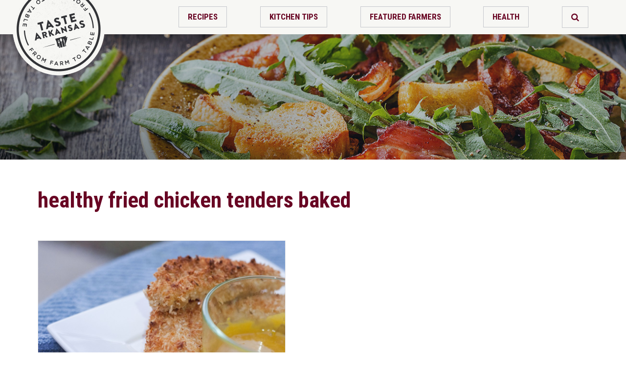

--- FILE ---
content_type: text/html; charset=UTF-8
request_url: https://tastear.wearefew.opalstacked.com/tag/healthy-fried-chicken-tenders-baked/
body_size: 3718
content:
<!DOCTYPE html>
<html lang="en-US">
<head>
    <link href="https://fonts.googleapis.com/css?family=Open+Sans:400,400i,700|Roboto+Condensed:400,700&amp;subset=latin-ext" rel="stylesheet" />
    <link rel="stylesheet" href="//maxcdn.bootstrapcdn.com/font-awesome/4.3.0/css/font-awesome.min.css" />
<meta charset="UTF-8">
<meta name="viewport" content="width=device-width, initial-scale=1">
<link rel="profile" href="http://gmpg.org/xfn/11">
<script>
  (function(i,s,o,g,r,a,m){i['GoogleAnalyticsObject']=r;i[r]=i[r]||function(){
  (i[r].q=i[r].q||[]).push(arguments)},i[r].l=1*new Date();a=s.createElement(o),
  m=s.getElementsByTagName(o)[0];a.async=1;a.src=g;m.parentNode.insertBefore(a,m)
  })(window,document,'script','https://www.google-analytics.com/analytics.js','ga');

  ga('create', 'UA-1172938-74', 'auto');
  ga('send', 'pageview');

</script>
<title>healthy fried chicken tenders baked &#8211; Taste of Arkansas</title>
<link rel='dns-prefetch' href='//s.w.org' />
<link rel="alternate" type="application/rss+xml" title="Taste of Arkansas &raquo; Feed" href="https://tastear.wearefew.opalstacked.com/feed/" />
<link rel="alternate" type="application/rss+xml" title="Taste of Arkansas &raquo; Comments Feed" href="https://tastear.wearefew.opalstacked.com/comments/feed/" />
<link rel="alternate" type="application/rss+xml" title="Taste of Arkansas &raquo; healthy fried chicken tenders baked Tag Feed" href="https://tastear.wearefew.opalstacked.com/tag/healthy-fried-chicken-tenders-baked/feed/" />
		<script type="text/javascript">
			window._wpemojiSettings = {"baseUrl":"https:\/\/s.w.org\/images\/core\/emoji\/13.0.0\/72x72\/","ext":".png","svgUrl":"https:\/\/s.w.org\/images\/core\/emoji\/13.0.0\/svg\/","svgExt":".svg","source":{"concatemoji":"https:\/\/tastear.wearefew.opalstacked.com\/wp-includes\/js\/wp-emoji-release.min.js?ver=3614e54f62bdd18744fc93955018b0fb"}};
			!function(e,a,t){var n,r,o,i=a.createElement("canvas"),p=i.getContext&&i.getContext("2d");function s(e,t){var a=String.fromCharCode;p.clearRect(0,0,i.width,i.height),p.fillText(a.apply(this,e),0,0);e=i.toDataURL();return p.clearRect(0,0,i.width,i.height),p.fillText(a.apply(this,t),0,0),e===i.toDataURL()}function c(e){var t=a.createElement("script");t.src=e,t.defer=t.type="text/javascript",a.getElementsByTagName("head")[0].appendChild(t)}for(o=Array("flag","emoji"),t.supports={everything:!0,everythingExceptFlag:!0},r=0;r<o.length;r++)t.supports[o[r]]=function(e){if(!p||!p.fillText)return!1;switch(p.textBaseline="top",p.font="600 32px Arial",e){case"flag":return s([127987,65039,8205,9895,65039],[127987,65039,8203,9895,65039])?!1:!s([55356,56826,55356,56819],[55356,56826,8203,55356,56819])&&!s([55356,57332,56128,56423,56128,56418,56128,56421,56128,56430,56128,56423,56128,56447],[55356,57332,8203,56128,56423,8203,56128,56418,8203,56128,56421,8203,56128,56430,8203,56128,56423,8203,56128,56447]);case"emoji":return!s([55357,56424,8205,55356,57212],[55357,56424,8203,55356,57212])}return!1}(o[r]),t.supports.everything=t.supports.everything&&t.supports[o[r]],"flag"!==o[r]&&(t.supports.everythingExceptFlag=t.supports.everythingExceptFlag&&t.supports[o[r]]);t.supports.everythingExceptFlag=t.supports.everythingExceptFlag&&!t.supports.flag,t.DOMReady=!1,t.readyCallback=function(){t.DOMReady=!0},t.supports.everything||(n=function(){t.readyCallback()},a.addEventListener?(a.addEventListener("DOMContentLoaded",n,!1),e.addEventListener("load",n,!1)):(e.attachEvent("onload",n),a.attachEvent("onreadystatechange",function(){"complete"===a.readyState&&t.readyCallback()})),(n=t.source||{}).concatemoji?c(n.concatemoji):n.wpemoji&&n.twemoji&&(c(n.twemoji),c(n.wpemoji)))}(window,document,window._wpemojiSettings);
		</script>
		<style type="text/css">
img.wp-smiley,
img.emoji {
	display: inline !important;
	border: none !important;
	box-shadow: none !important;
	height: 1em !important;
	width: 1em !important;
	margin: 0 .07em !important;
	vertical-align: -0.1em !important;
	background: none !important;
	padding: 0 !important;
}
</style>
	<link rel='stylesheet' id='wp-block-library-css'  href='https://tastear.wearefew.opalstacked.com/wp-includes/css/dist/block-library/style.min.css?ver=3614e54f62bdd18744fc93955018b0fb' type='text/css' media='all' />
<link rel='stylesheet' id='taste-of-arkansas-style-css'  href='https://tastear.wearefew.opalstacked.com/wp-content/themes/taste-of-arkansas/style.css?ver=3614e54f62bdd18744fc93955018b0fb' type='text/css' media='all' />
<link rel='stylesheet' id='taste-of-arkansas-custom-style-css'  href='https://tastear.wearefew.opalstacked.com/wp-content/themes/taste-of-arkansas/assets/css/screen.css?ver=3614e54f62bdd18744fc93955018b0fb' type='text/css' media='all' />
<script type='text/javascript' src='https://tastear.wearefew.opalstacked.com/wp-content/themes/taste-of-arkansas/assets/js/modernizr.custom.74326.js?ver=3614e54f62bdd18744fc93955018b0fb' id='modernizer-js'></script>
<link rel="https://api.w.org/" href="https://tastear.wearefew.opalstacked.com/wp-json/" /><link rel="alternate" type="application/json" href="https://tastear.wearefew.opalstacked.com/wp-json/wp/v2/tags/864" /><link rel="EditURI" type="application/rsd+xml" title="RSD" href="https://tastear.wearefew.opalstacked.com/xmlrpc.php?rsd" />
<link rel="wlwmanifest" type="application/wlwmanifest+xml" href="https://tastear.wearefew.opalstacked.com/wp-includes/wlwmanifest.xml" /> 
</head>

<body class="archive tag tag-healthy-fried-chicken-tenders-baked tag-864 group-blog hfeed">
<div id="page" class="site">
	<header id="masthead" class="site-header" role="banner">
		<div class="logo">
			<a href="https://tastear.wearefew.opalstacked.com/">
			    <img src="https://tastear.wearefew.opalstacked.com/wp-content/themes/taste-of-arkansas/assets/images/ta-logo.png" alt="Taste of Arkansas"/>
			</a>
		</div>

		<nav id="site-navigation" class="main-navigation" role="navigation">
            <ul>
		        <li id="menu-item-6500" class="menu-item menu-item-type-taxonomy menu-item-object-category menu-item-6500"><a href="https://tastear.wearefew.opalstacked.com/category/recipes/">Recipes</a></li>
<li id="menu-item-6501" class="menu-item menu-item-type-taxonomy menu-item-object-category menu-item-6501"><a href="https://tastear.wearefew.opalstacked.com/category/kitchen-tip-tuesday/">Kitchen Tips</a></li>
<li id="menu-item-6502" class="menu-item menu-item-type-taxonomy menu-item-object-category menu-item-6502"><a href="https://tastear.wearefew.opalstacked.com/category/featured-farmer/">Featured Farmers</a></li>
<li id="menu-item-6503" class="menu-item menu-item-type-taxonomy menu-item-object-category menu-item-6503"><a href="https://tastear.wearefew.opalstacked.com/category/in-the-news/health/">Health</a></li>
                <li class="lnkSearch">
                    <a href="/search/"><i class="fa fa-search" aria-hidden="true"></i></a>
                </li>
            </ul>
        </nav><!-- #site-navigation -->
	</header><!-- #masthead -->
    <header class="section-header">

    </header>
    	<div id="content" class="main-content-wrapper">

	<div id="primary" class="content-area">
		<main id="main" class="site-main" role="main">

		
			<header class="page-header">
				<h1 class="page-title">healthy fried chicken tenders baked</h1>			</header><!-- .page-header -->

            <div class="post-list">
			
<article id="post-2034" class="post-2034 post type-post status-publish format-standard has-post-thumbnail hentry category-recipes category-dinner-recipes tag-baked-chicken-recipes tag-baked-chicken-tender-recipes tag-baked-chicken-tenders tag-cooking tag-easy-recipes tag-food tag-healthy-fried-chicken-that-is-baked tag-healthy-fried-chicken tag-healthy-fried-chicken-tenders-baked tag-how-to-make-healthy-chicken-tenders tag-kid-friendly-chicken-recipes tag-panko-bread-crumbs tag-taste-arkansas">
	<header class="entry-header">
                <div class="media-img">
            <a href="https://tastear.wearefew.opalstacked.com/panko-baked-chicken-strips/" title="Panko Baked Chicken Strips" rel="bookmark">
                            <img width="700" height="465" src="https://tastear.wearefew.opalstacked.com/wp-content/uploads/2012/10/Panko-Baked-Chicken-Tenders2.jpg" class="attachment-post-thumbnail size-post-thumbnail wp-post-image" alt="A crisp white plate of golden oven baked chicken tenders and a sweet honey mustard." loading="lazy" srcset="https://tastear.wearefew.opalstacked.com/wp-content/uploads/2012/10/Panko-Baked-Chicken-Tenders2.jpg 4288w, https://tastear.wearefew.opalstacked.com/wp-content/uploads/2012/10/Panko-Baked-Chicken-Tenders2-300x199.jpg 300w, https://tastear.wearefew.opalstacked.com/wp-content/uploads/2012/10/Panko-Baked-Chicken-Tenders2-1024x680.jpg 1024w" sizes="(max-width: 700px) 100vw, 700px" />                        </a>
        </div>
		            <div class="entry-meta">
                <time class="entry-date published" datetime="2012-10-15T14:25:23-05:00">October 15, 2012</time>            </div><!-- .entry-meta -->
        <h2 class="entry-title"><a href="https://tastear.wearefew.opalstacked.com/panko-baked-chicken-strips/" rel="bookmark">Panko Baked Chicken Strips</a></h2>	</header><!-- .entry-header -->

                <div class="entry-excerpt">
                <p>I really like these Panko Baked Chicken Strips because the panko breadcrumbs are extra crispy. You get all of the texture without the calories of a fried tender.</p>
            </div>
            <a class="more" href="https://tastear.wearefew.opalstacked.com/panko-baked-chicken-strips/" rel="bookmark">Read More</a>

    </article><!-- #post-## -->
            </div>
            
		</main><!-- #main -->
	</div><!-- #primary -->


	</div><!-- #content -->
    <footer class="news-signup-footer">
        <div class="body">
            <h2 class="title">The Latest Updates Straight to Your Inbox</h2>
            <p>
                Stay up to date on local food and Arkansas farming news. Sign up now to receive the Feed E-newslette.
            </p>
            <a href="http://www.arfb.com/pages/news-media/e-news-sign-up/" class="button">Sign Up</a>
        </div>
    </footer>

    <footer class="ar-ag-footer">
        <h2 class="title">Promoting Arkansas Agriculture</h2>
        <p>For more than 80 years, Arkansas Farm Bureau has stood behind Arkansas farm families in the fields, in the market, and in the legislature. Learn more about what ARFB is doing in Arkansas and get involved.
        </p>
        <a href="http://www.arfb.com" target="_blank" class="more">More About Farm Bureau</a>
    </footer>

	<footer class="site-footer">
        <nav class="footer-nav">
            <ul>
                <li><a target="_blank" href="http://www.fb.org/">American Farm Bureau</a></li>
                <li><a href="http://www.arfb.com/pages/about-farm-bureau/privacy-policy/">Privacy Policy</a></li>
                <li><a href="http://www.arfb.com/pages/about-farm-bureau/terms-of-use/">Tems of Use</a></li>
                <li><a href="http://www.arfb.com/pages/about-farm-bureau/legal-notice/">Legal Notice</a></li>
            </ul>
        </nav>
        <p class="copyright">&copy;2026 Arkansas Farm Bureau. All Rights Reserverd.</p>
	</footer>
</div><!-- #page -->

<script type='text/javascript' src='https://tastear.wearefew.opalstacked.com/wp-includes/js/wp-embed.min.js?ver=3614e54f62bdd18744fc93955018b0fb' id='wp-embed-js'></script>

</body>
</html>
